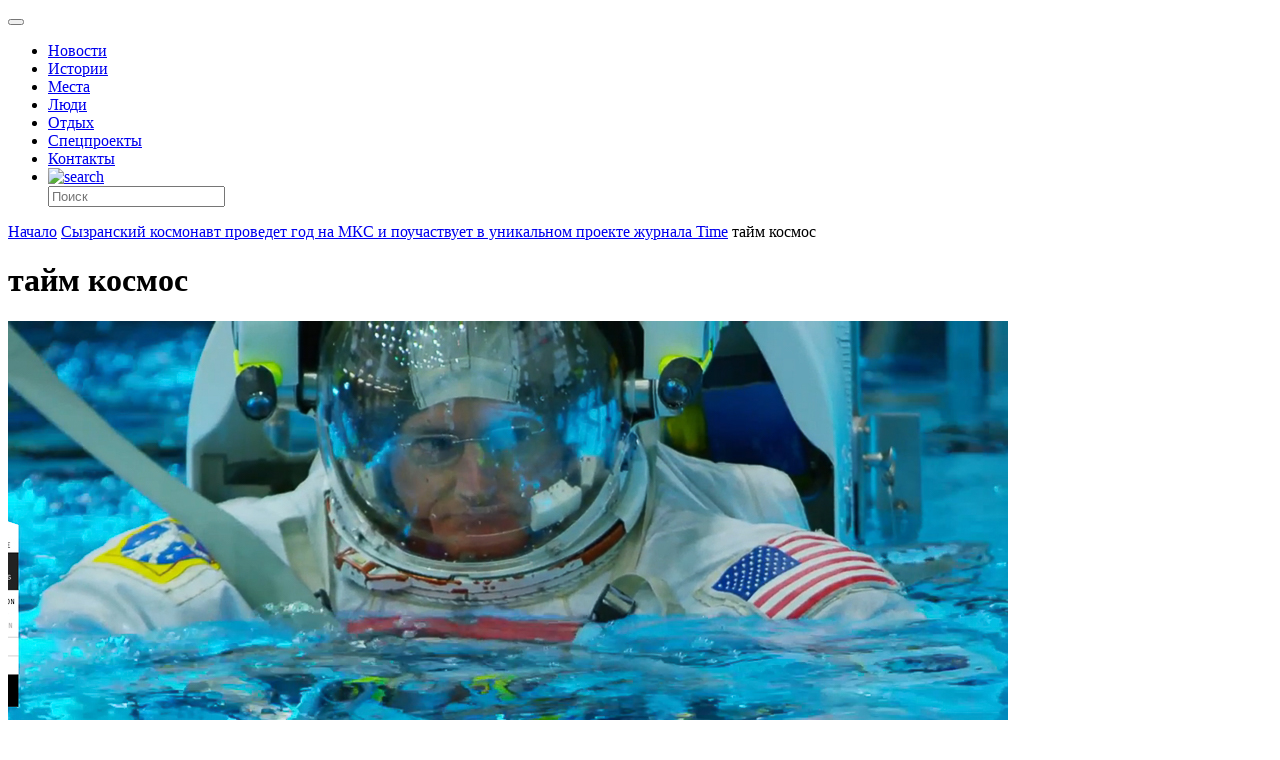

--- FILE ---
content_type: text/html; charset=UTF-8
request_url: https://drugoigorod.ru/astronaut-26-03/%D1%82%D0%B0%D0%B9%D0%BC-%D0%BA%D0%BE%D1%81%D0%BC%D0%BE%D1%81/
body_size: 69431
content:
<!doctype html >
<!--[if lt IE 7]> <html class="no-js ie6 oldie" lang="en"> <![endif]-->
<!--[if IE 7]>    <html class="no-js ie7 oldie" lang="en"> <![endif]-->
<!--[if IE 8]>    <html class="no-js ie8 oldie" lang="en"> <![endif]-->
<!--[if IE 9]>    <html class="no-js ie9 oldie" lang="en"> <![endif]-->
<!--[if gt IE 8]><!--> <html class="no-js"  prefix="og: http://ogp.me/ns#"> <!--<![endif]-->
<head>

<!--script data-ad-client="ca-pub-8005390750911205" async src="https://pagead2.googlesyndication.com/pagead/js/adsbygoogle.js"></script-->

<!-- Global site tag (gtag.js) - Google Analytics -->
<!--script async src="https://www.googletagmanager.com/gtag/js?id=UA-149369094-1"></script-->
<!--script>
  window.dataLayer = window.dataLayer || [];
  function gtag(){dataLayer.push(arguments);}
  gtag('js', new Date());

  gtag('config', 'UA-149369094-1');
</script-->

<!-- Google Tag Manager -->
<!--script>(function(w,d,s,l,i){w[l]=w[l]||[];w[l].push({'gtm.start':
new Date().getTime(),event:'gtm.js'});var f=d.getElementsByTagName(s)[0],
j=d.createElement(s),dl=l!='dataLayer'?'&l='+l:'';j.async=true;j.src=
'https://www.googletagmanager.com/gtm.js?id='+i+dl;f.parentNode.insertBefore(j,f);
})(window,document,'script','dataLayer','GTM-PC6XZ7T');</script-->
<!-- End Google Tag Manager -->

    <title>тайм космос | Другой город - интернет-журнал о Самаре и Самарской области</title>
    <meta charset="UTF-8" />
    <meta http-equiv="Content-Type" content="text/html; charset=UTF-8">
    <meta name="viewport" content="width=device-width, initial-scale=1.0">
	<meta name="yandex-tableau-widget" content="logo=logo_rus.png,color=#FFFFFF" />
	<meta name="yandex-verification" content="73d2cdfc5beaf529" />
    <meta name="author" content="Редакция">
    <link rel="pingback" href="https://drugoigorod.ru/xmlrpc.php" />


    <style custom-placeholder>
        body {
            -webkit-animation: -dg-start 1s steps(1,end) 0s 1 normal both;
            -moz-animation:-dg-start 1s steps(1,end) 0s 1 normal both;
            -ms-animation:-dg-start 1s steps(1,end) 0s 1 normal both;
            animation:-dg-start 1s steps(1,end) 0s 1 normal both;
            }

        @-webkit-keyframes -dg-start{
            from{visibility:hidden}
            to{visibility:visible}
        }
        @-moz-keyframes -dg-start{
            from{visibility:hidden}
            to{visibility:visible}
        }
        @-ms-keyframes -dg-start{
            from{visibility:hidden}
            to{visibility:visible}
        }
        @-o-keyframes -dg-start{
            from{visibility:hidden}
            to{visibility:visible}
        }
        @keyframes -dg-start {
            from{visibility:hidden}
            to{visibility:visible}
        }
    </style>

    <link rel="icon" type="image/png" href="https://drugoigorod.ru/wp-content/uploads/2018/06/favicon1.ico"><meta name='robots' content='max-image-preview:large' />
<link rel='dns-prefetch' href='//ajax.googleapis.com' />
<link rel='dns-prefetch' href='//maps.google.com' />
<link rel='dns-prefetch' href='//s.w.org' />
<link rel="alternate" type="application/rss+xml" title="Другой город - интернет-журнал о Самаре и Самарской области &raquo; Лента" href="https://drugoigorod.ru/feed/" />
<link rel="alternate" type="application/rss+xml" title="Другой город - интернет-журнал о Самаре и Самарской области &raquo; Лента комментариев" href="https://drugoigorod.ru/comments/feed/" />
<link rel="alternate" type="application/rss+xml" title="Другой город - интернет-журнал о Самаре и Самарской области &raquo; Лента комментариев к &laquo;тайм космос&raquo;" href="https://drugoigorod.ru/astronaut-26-03/%d1%82%d0%b0%d0%b9%d0%bc-%d0%ba%d0%be%d1%81%d0%bc%d0%be%d1%81/feed/" />
<script type="text/javascript">
window._wpemojiSettings = {"baseUrl":"https:\/\/s.w.org\/images\/core\/emoji\/13.1.0\/72x72\/","ext":".png","svgUrl":"https:\/\/s.w.org\/images\/core\/emoji\/13.1.0\/svg\/","svgExt":".svg","source":{"concatemoji":"https:\/\/drugoigorod.ru\/wp-includes\/js\/wp-emoji-release.min.js?ver=5.9.3"}};
/*! This file is auto-generated */
!function(e,a,t){var n,r,o,i=a.createElement("canvas"),p=i.getContext&&i.getContext("2d");function s(e,t){var a=String.fromCharCode;p.clearRect(0,0,i.width,i.height),p.fillText(a.apply(this,e),0,0);e=i.toDataURL();return p.clearRect(0,0,i.width,i.height),p.fillText(a.apply(this,t),0,0),e===i.toDataURL()}function c(e){var t=a.createElement("script");t.src=e,t.defer=t.type="text/javascript",a.getElementsByTagName("head")[0].appendChild(t)}for(o=Array("flag","emoji"),t.supports={everything:!0,everythingExceptFlag:!0},r=0;r<o.length;r++)t.supports[o[r]]=function(e){if(!p||!p.fillText)return!1;switch(p.textBaseline="top",p.font="600 32px Arial",e){case"flag":return s([127987,65039,8205,9895,65039],[127987,65039,8203,9895,65039])?!1:!s([55356,56826,55356,56819],[55356,56826,8203,55356,56819])&&!s([55356,57332,56128,56423,56128,56418,56128,56421,56128,56430,56128,56423,56128,56447],[55356,57332,8203,56128,56423,8203,56128,56418,8203,56128,56421,8203,56128,56430,8203,56128,56423,8203,56128,56447]);case"emoji":return!s([10084,65039,8205,55357,56613],[10084,65039,8203,55357,56613])}return!1}(o[r]),t.supports.everything=t.supports.everything&&t.supports[o[r]],"flag"!==o[r]&&(t.supports.everythingExceptFlag=t.supports.everythingExceptFlag&&t.supports[o[r]]);t.supports.everythingExceptFlag=t.supports.everythingExceptFlag&&!t.supports.flag,t.DOMReady=!1,t.readyCallback=function(){t.DOMReady=!0},t.supports.everything||(n=function(){t.readyCallback()},a.addEventListener?(a.addEventListener("DOMContentLoaded",n,!1),e.addEventListener("load",n,!1)):(e.attachEvent("onload",n),a.attachEvent("onreadystatechange",function(){"complete"===a.readyState&&t.readyCallback()})),(n=t.source||{}).concatemoji?c(n.concatemoji):n.wpemoji&&n.twemoji&&(c(n.twemoji),c(n.wpemoji)))}(window,document,window._wpemojiSettings);
</script>
<style type="text/css">
img.wp-smiley,
img.emoji {
	display: inline !important;
	border: none !important;
	box-shadow: none !important;
	height: 1em !important;
	width: 1em !important;
	margin: 0 0.07em !important;
	vertical-align: -0.1em !important;
	background: none !important;
	padding: 0 !important;
}
</style>
	<link rel='stylesheet' id='mtq_CoreStyleSheets-css'  href='https://drugoigorod.ru/wp-content/plugins/mtouch-quiz/mtq_core_style.css?ver=3.1.2' type='text/css' media='all' />
<link rel='stylesheet' id='mtq_ThemeStyleSheets-css'  href='https://drugoigorod.ru/wp-content/plugins/mtouch-quiz/mtq_theme_style.css?ver=3.1.2' type='text/css' media='all' />
<link rel='stylesheet' id='nggv-stars-css-css'  href='https://drugoigorod.ru/wp-content/plugins/nextgen-gallery-voting/css/star_rating.css?ver=5.9.3' type='text/css' media='all' />
<link rel='stylesheet' id='bootstrap_tab-css'  href='https://drugoigorod.ru/wp-content/plugins/easy-responsive-tabs/assets/css/bootstrap_tab.min.css?ver=5.9.3' type='text/css' media='all' />
<link rel='stylesheet' id='bootstrap_dropdown-css'  href='https://drugoigorod.ru/wp-content/plugins/easy-responsive-tabs/assets/css/bootstrap_dropdown.min.css?ver=5.9.3' type='text/css' media='all' />
<link rel='stylesheet' id='ert_tab_icon_css-css'  href='https://drugoigorod.ru/wp-content/plugins/easy-responsive-tabs/assets/css/res_tab_icon.css?ver=5.9.3' type='text/css' media='all' />
<link rel='stylesheet' id='wp-block-library-css'  href='https://drugoigorod.ru/wp-includes/css/dist/block-library/style.min.css?ver=5.9.3' type='text/css' media='all' />
<style id='global-styles-inline-css' type='text/css'>
body{--wp--preset--color--black: #000000;--wp--preset--color--cyan-bluish-gray: #abb8c3;--wp--preset--color--white: #ffffff;--wp--preset--color--pale-pink: #f78da7;--wp--preset--color--vivid-red: #cf2e2e;--wp--preset--color--luminous-vivid-orange: #ff6900;--wp--preset--color--luminous-vivid-amber: #fcb900;--wp--preset--color--light-green-cyan: #7bdcb5;--wp--preset--color--vivid-green-cyan: #00d084;--wp--preset--color--pale-cyan-blue: #8ed1fc;--wp--preset--color--vivid-cyan-blue: #0693e3;--wp--preset--color--vivid-purple: #9b51e0;--wp--preset--gradient--vivid-cyan-blue-to-vivid-purple: linear-gradient(135deg,rgba(6,147,227,1) 0%,rgb(155,81,224) 100%);--wp--preset--gradient--light-green-cyan-to-vivid-green-cyan: linear-gradient(135deg,rgb(122,220,180) 0%,rgb(0,208,130) 100%);--wp--preset--gradient--luminous-vivid-amber-to-luminous-vivid-orange: linear-gradient(135deg,rgba(252,185,0,1) 0%,rgba(255,105,0,1) 100%);--wp--preset--gradient--luminous-vivid-orange-to-vivid-red: linear-gradient(135deg,rgba(255,105,0,1) 0%,rgb(207,46,46) 100%);--wp--preset--gradient--very-light-gray-to-cyan-bluish-gray: linear-gradient(135deg,rgb(238,238,238) 0%,rgb(169,184,195) 100%);--wp--preset--gradient--cool-to-warm-spectrum: linear-gradient(135deg,rgb(74,234,220) 0%,rgb(151,120,209) 20%,rgb(207,42,186) 40%,rgb(238,44,130) 60%,rgb(251,105,98) 80%,rgb(254,248,76) 100%);--wp--preset--gradient--blush-light-purple: linear-gradient(135deg,rgb(255,206,236) 0%,rgb(152,150,240) 100%);--wp--preset--gradient--blush-bordeaux: linear-gradient(135deg,rgb(254,205,165) 0%,rgb(254,45,45) 50%,rgb(107,0,62) 100%);--wp--preset--gradient--luminous-dusk: linear-gradient(135deg,rgb(255,203,112) 0%,rgb(199,81,192) 50%,rgb(65,88,208) 100%);--wp--preset--gradient--pale-ocean: linear-gradient(135deg,rgb(255,245,203) 0%,rgb(182,227,212) 50%,rgb(51,167,181) 100%);--wp--preset--gradient--electric-grass: linear-gradient(135deg,rgb(202,248,128) 0%,rgb(113,206,126) 100%);--wp--preset--gradient--midnight: linear-gradient(135deg,rgb(2,3,129) 0%,rgb(40,116,252) 100%);--wp--preset--duotone--dark-grayscale: url('#wp-duotone-dark-grayscale');--wp--preset--duotone--grayscale: url('#wp-duotone-grayscale');--wp--preset--duotone--purple-yellow: url('#wp-duotone-purple-yellow');--wp--preset--duotone--blue-red: url('#wp-duotone-blue-red');--wp--preset--duotone--midnight: url('#wp-duotone-midnight');--wp--preset--duotone--magenta-yellow: url('#wp-duotone-magenta-yellow');--wp--preset--duotone--purple-green: url('#wp-duotone-purple-green');--wp--preset--duotone--blue-orange: url('#wp-duotone-blue-orange');--wp--preset--font-size--small: 13px;--wp--preset--font-size--medium: 20px;--wp--preset--font-size--large: 36px;--wp--preset--font-size--x-large: 42px;}.has-black-color{color: var(--wp--preset--color--black) !important;}.has-cyan-bluish-gray-color{color: var(--wp--preset--color--cyan-bluish-gray) !important;}.has-white-color{color: var(--wp--preset--color--white) !important;}.has-pale-pink-color{color: var(--wp--preset--color--pale-pink) !important;}.has-vivid-red-color{color: var(--wp--preset--color--vivid-red) !important;}.has-luminous-vivid-orange-color{color: var(--wp--preset--color--luminous-vivid-orange) !important;}.has-luminous-vivid-amber-color{color: var(--wp--preset--color--luminous-vivid-amber) !important;}.has-light-green-cyan-color{color: var(--wp--preset--color--light-green-cyan) !important;}.has-vivid-green-cyan-color{color: var(--wp--preset--color--vivid-green-cyan) !important;}.has-pale-cyan-blue-color{color: var(--wp--preset--color--pale-cyan-blue) !important;}.has-vivid-cyan-blue-color{color: var(--wp--preset--color--vivid-cyan-blue) !important;}.has-vivid-purple-color{color: var(--wp--preset--color--vivid-purple) !important;}.has-black-background-color{background-color: var(--wp--preset--color--black) !important;}.has-cyan-bluish-gray-background-color{background-color: var(--wp--preset--color--cyan-bluish-gray) !important;}.has-white-background-color{background-color: var(--wp--preset--color--white) !important;}.has-pale-pink-background-color{background-color: var(--wp--preset--color--pale-pink) !important;}.has-vivid-red-background-color{background-color: var(--wp--preset--color--vivid-red) !important;}.has-luminous-vivid-orange-background-color{background-color: var(--wp--preset--color--luminous-vivid-orange) !important;}.has-luminous-vivid-amber-background-color{background-color: var(--wp--preset--color--luminous-vivid-amber) !important;}.has-light-green-cyan-background-color{background-color: var(--wp--preset--color--light-green-cyan) !important;}.has-vivid-green-cyan-background-color{background-color: var(--wp--preset--color--vivid-green-cyan) !important;}.has-pale-cyan-blue-background-color{background-color: var(--wp--preset--color--pale-cyan-blue) !important;}.has-vivid-cyan-blue-background-color{background-color: var(--wp--preset--color--vivid-cyan-blue) !important;}.has-vivid-purple-background-color{background-color: var(--wp--preset--color--vivid-purple) !important;}.has-black-border-color{border-color: var(--wp--preset--color--black) !important;}.has-cyan-bluish-gray-border-color{border-color: var(--wp--preset--color--cyan-bluish-gray) !important;}.has-white-border-color{border-color: var(--wp--preset--color--white) !important;}.has-pale-pink-border-color{border-color: var(--wp--preset--color--pale-pink) !important;}.has-vivid-red-border-color{border-color: var(--wp--preset--color--vivid-red) !important;}.has-luminous-vivid-orange-border-color{border-color: var(--wp--preset--color--luminous-vivid-orange) !important;}.has-luminous-vivid-amber-border-color{border-color: var(--wp--preset--color--luminous-vivid-amber) !important;}.has-light-green-cyan-border-color{border-color: var(--wp--preset--color--light-green-cyan) !important;}.has-vivid-green-cyan-border-color{border-color: var(--wp--preset--color--vivid-green-cyan) !important;}.has-pale-cyan-blue-border-color{border-color: var(--wp--preset--color--pale-cyan-blue) !important;}.has-vivid-cyan-blue-border-color{border-color: var(--wp--preset--color--vivid-cyan-blue) !important;}.has-vivid-purple-border-color{border-color: var(--wp--preset--color--vivid-purple) !important;}.has-vivid-cyan-blue-to-vivid-purple-gradient-background{background: var(--wp--preset--gradient--vivid-cyan-blue-to-vivid-purple) !important;}.has-light-green-cyan-to-vivid-green-cyan-gradient-background{background: var(--wp--preset--gradient--light-green-cyan-to-vivid-green-cyan) !important;}.has-luminous-vivid-amber-to-luminous-vivid-orange-gradient-background{background: var(--wp--preset--gradient--luminous-vivid-amber-to-luminous-vivid-orange) !important;}.has-luminous-vivid-orange-to-vivid-red-gradient-background{background: var(--wp--preset--gradient--luminous-vivid-orange-to-vivid-red) !important;}.has-very-light-gray-to-cyan-bluish-gray-gradient-background{background: var(--wp--preset--gradient--very-light-gray-to-cyan-bluish-gray) !important;}.has-cool-to-warm-spectrum-gradient-background{background: var(--wp--preset--gradient--cool-to-warm-spectrum) !important;}.has-blush-light-purple-gradient-background{background: var(--wp--preset--gradient--blush-light-purple) !important;}.has-blush-bordeaux-gradient-background{background: var(--wp--preset--gradient--blush-bordeaux) !important;}.has-luminous-dusk-gradient-background{background: var(--wp--preset--gradient--luminous-dusk) !important;}.has-pale-ocean-gradient-background{background: var(--wp--preset--gradient--pale-ocean) !important;}.has-electric-grass-gradient-background{background: var(--wp--preset--gradient--electric-grass) !important;}.has-midnight-gradient-background{background: var(--wp--preset--gradient--midnight) !important;}.has-small-font-size{font-size: var(--wp--preset--font-size--small) !important;}.has-medium-font-size{font-size: var(--wp--preset--font-size--medium) !important;}.has-large-font-size{font-size: var(--wp--preset--font-size--large) !important;}.has-x-large-font-size{font-size: var(--wp--preset--font-size--x-large) !important;}
</style>
<link rel='stylesheet' id='bsk-posts-gmap-css'  href='https://drugoigorod.ru/wp-content/plugins/bsk-posts-google-map/css/bsk-posts-gmap.css?ver=5.9.3' type='text/css' media='all' />
<link rel='stylesheet' id='cookie-notice-front-css'  href='https://drugoigorod.ru/wp-content/plugins/cookie-notice/css/front.min.css?ver=2.5.6' type='text/css' media='all' />
<link rel='stylesheet' id='dashicons-css'  href='https://drugoigorod.ru/wp-includes/css/dashicons.min.css?ver=5.9.3' type='text/css' media='all' />
<link rel='stylesheet' id='kodex-posts-likes-css'  href='https://drugoigorod.ru/wp-content/plugins/kodex-posts-likes/public/css/kodex-posts-likes-public.css?ver=2.4.3' type='text/css' media='all' />
<link rel='stylesheet' id='td-theme-new-css'  href='https://drugoigorod.ru/wp-content/themes/Newspaper/css/main.css?ver=5.1.3' type='text/css' media='all' />
<link rel='stylesheet' id='wordpress-popular-posts-css'  href='https://drugoigorod.ru/wp-content/plugins/wordpress-popular-posts/style/wpp.css?ver=3.2.1' type='text/css' media='all' />
<script type='text/javascript' src='https://ajax.googleapis.com/ajax/libs/jquery/1.11.1/jquery.min.js?ver=1.11.1' id='jquery-js'></script>
<script type='text/javascript' src='https://drugoigorod.ru/wp-content/plugins/mtouch-quiz/script.js?ver=3.1.2' id='mtq_script-js'></script>
<script type='text/javascript' src='https://drugoigorod.ru/wp-content/plugins/nextgen-gallery-voting/js/ajaxify-stars.js?ver=5.9.3' id='nggv-stars-js'></script>
<script type='text/javascript' src='https://drugoigorod.ru/wp-content/plugins/nextgen-gallery-voting/js/ajaxify-likes.js?ver=5.9.3' id='nggv-like-js'></script>
<script type='text/javascript' src='https://drugoigorod.ru/wp-content/plugins/wp_pro_ad_system/templates/js/load_ads.js?ver=5.9.3' id='pro_ads_load_ads-js'></script>
<script type='text/javascript' src='https://drugoigorod.ru/wp-content/plugins/bsk-posts-google-map/js/bsk-posts-gmap.js?ver=5.9.3' id='bsk-posts-gmap-js'></script>
<script type='text/javascript' src='https://maps.google.com/maps/api/js?sensor=true&#038;ver=5.9.3' id='bsk-posts-gmap-google-api-js'></script>
<script type='text/javascript' src='https://drugoigorod.ru/wp-content/plugins/bsk-posts-google-map/js/gmaps.js?ver=5.9.3' id='bsk-posts-gmap-gmaps-js'></script>
<script type='text/javascript' id='cookie-notice-front-js-before'>
var cnArgs = {"ajaxUrl":"https:\/\/drugoigorod.ru\/wp-admin\/admin-ajax.php","nonce":"85cc205ccc","hideEffect":"fade","position":"bottom","onScroll":false,"onScrollOffset":100,"onClick":false,"cookieName":"cookie_notice_accepted","cookieTime":2592000,"cookieTimeRejected":2592000,"globalCookie":false,"redirection":false,"cache":false,"revokeCookies":false,"revokeCookiesOpt":"automatic"};
</script>
<script type='text/javascript' src='https://drugoigorod.ru/wp-content/plugins/cookie-notice/js/front.min.js?ver=2.5.6' id='cookie-notice-front-js'></script>
<script type='text/javascript' id='kodex-posts-likes-js-extra'>
/* <![CDATA[ */
var kodex_posts_likes = {"ajaxurl":"https:\/\/drugoigorod.ru\/wp-admin\/admin-ajax.php"};
/* ]]> */
</script>
<script type='text/javascript' src='https://drugoigorod.ru/wp-content/plugins/kodex-posts-likes/public/js/kodex-posts-likes-public.js?ver=2.4.3' id='kodex-posts-likes-js'></script>
<script type='text/javascript' src='https://drugoigorod.ru/wp-content/themes/Newspaper/loadmore.js?ver=5.1.3' id='true_loadmore-js'></script>
<link rel="https://api.w.org/" href="https://drugoigorod.ru/wp-json/" /><link rel="alternate" type="application/json" href="https://drugoigorod.ru/wp-json/wp/v2/media/37032" /><link rel="EditURI" type="application/rsd+xml" title="RSD" href="https://drugoigorod.ru/xmlrpc.php?rsd" />
<link rel="wlwmanifest" type="application/wlwmanifest+xml" href="https://drugoigorod.ru/wp-includes/wlwmanifest.xml" /> 
<meta name="generator" content="WordPress 5.9.3" />
<link rel='shortlink' href='https://drugoigorod.ru/?p=37032' />
<link rel="alternate" type="application/json+oembed" href="https://drugoigorod.ru/wp-json/oembed/1.0/embed?url=https%3A%2F%2Fdrugoigorod.ru%2Fastronaut-26-03%2F%25d1%2582%25d0%25b0%25d0%25b9%25d0%25bc-%25d0%25ba%25d0%25be%25d1%2581%25d0%25bc%25d0%25be%25d1%2581%2F" />
<link rel="alternate" type="text/xml+oembed" href="https://drugoigorod.ru/wp-json/oembed/1.0/embed?url=https%3A%2F%2Fdrugoigorod.ru%2Fastronaut-26-03%2F%25d1%2582%25d0%25b0%25d0%25b9%25d0%25bc-%25d0%25ba%25d0%25be%25d1%2581%25d0%25bc%25d0%25be%25d1%2581%2F&#038;format=xml" />
<!-- <meta name="NextGEN" version="2.0.79" /> -->
<style type="text/css">.pvc_clear{clear:both} .pvc_stats{background:url("https://drugoigorod.ru/wp-content/plugins/page-views-count/chart-bar.png") no-repeat scroll 0 5px transparent !important;padding: 5px 5px 5px 25px !important;float:left;}</style>
<!-- Open Graph Meta Data by WP-Open-Graph plugin-->
<meta property="og:site_name" content="Другой город - интернет-журнал о Самаре и Самарской области" />
<meta property="og:locale" content="ru_ru" />
<meta property="og:type" content="article" />
<meta property="og:image:width" content="1000" />
<meta property="og:image:height" content="563" />
<meta property="og:image" content="https://drugoigorod.ru/wp-content/uploads/2015/03/тайм-космос.jpg" />
<meta property="og:title" content="тайм космос" />
<meta property="og:url" content="https://drugoigorod.ru/astronaut-26-03/%d1%82%d0%b0%d0%b9%d0%bc-%d0%ba%d0%be%d1%81%d0%bc%d0%be%d1%81/" />
<meta property="og:description" content="(с) Time" />
<!-- /Open Graph Meta Data -->
<!--[if lt IE 9]><script src="https://html5shim.googlecode.com/svn/trunk/html5.js"></script><![endif]-->
    <style type="text/css">.recentcomments a{display:inline !important;padding:0 !important;margin:0 !important;}</style>				<!-- WordPress Popular Posts v3.2.1 -->
				<script type="text/javascript">//<![CDATA[

					var sampling_active = 0;
					var sampling_rate   = 100;
					var do_request = false;

					if ( !sampling_active ) {
						do_request = true;
					} else {
						var num = Math.floor(Math.random() * sampling_rate) + 1;
						do_request = ( 1 === num );
					}

					if ( do_request ) {

						// Create XMLHttpRequest object and set variables
						var xhr = ( window.XMLHttpRequest )
						  ? new XMLHttpRequest()
						  : new ActiveXObject( "Microsoft.XMLHTTP" ),
						url = 'https://drugoigorod.ru/wp-admin/admin-ajax.php',
						params = 'action=update_views_ajax&token=ea2f549aac&id=37032';
						// Set request method and target URL
						xhr.open( "POST", url, true );
						// Set request header
						xhr.setRequestHeader( "Content-type", "application/x-www-form-urlencoded" );
						// Hook into onreadystatechange
						xhr.onreadystatechange = function() {
							if ( 4 === xhr.readyState && 200 === xhr.status ) {
								if ( window.console && window.console.log ) {
									window.console.log( xhr.responseText );
								}
							}
						};
						// Send request
						xhr.send( params );

					}

				//]]></script>
				<!-- End WordPress Popular Posts v3.2.1 -->
				
<!-- JS generated by theme -->

<script>
    

var td_blocks = []; //here we store all the items for the current page

//td_block class - each ajax block uses a object of this class for requests
function td_block() {
    this.id = '';
    this.block_type = 1; //block type id (1-234 etc)
    this.atts = '';
    this.td_cur_cat = '';
    this.td_column_number = '';
    this.td_current_page = 1; //
    this.post_count = 0; //from wp
    this.found_posts = 0; //from wp
    this.max_num_pages = 0; //from wp
    this.is_ajax_running = false;
    this.header_color = '';
    this.ajax_pagination_infinite_stop = ''; //show load more at page x
}

    
var td_ad_background_click_link="";
var td_ad_background_click_target="";
var td_ajax_url="https://drugoigorod.ru/wp-admin/admin-ajax.php";
var td_get_template_directory_uri="https://drugoigorod.ru/wp-content/themes/Newspaper";
var tds_snap_menu="";
var tds_header_style="8";
var tds_mobile_swipe="";
var td_search_url="https://drugoigorod.ru/search/";
var td_please_wait="Please wait...";
var td_email_user_pass_incorrect="User or password incorrect!";
var td_email_user_incorrect="Email or username incorrect!";
var td_email_incorrect="Email incorrect!";
var tds_more_articles_on_post_enable="";
var tds_more_articles_on_post_time_to_wait="";
var tds_more_articles_on_post_pages_distance_from_top="0";
var tds_theme_color_site_wide="#4db2ec";
</script>

<script charset="UTF-8" src="//cdn.sendpulse.com/28edd3380a1c17cf65b137fe96516659/js/push/8f8e7369b243453c3ed7d164efa51a20_0.js" async></script>
<link rel='stylesheet' id='before-after.min.css-css'  href='https://drugoigorod.ru/wp-content/plugins/4before-after-image-slider/css/before-after.min.css?ver=5.9.3' type='text/css' media='all' />
</head>

<body class="attachment attachment-template-default single single-attachment postid-37032 attachmentid-37032 attachment-jpeg cookies-not-set td-full-layout - elementor-default elementor-kit-237523">

<!-- Google Tag Manager (noscript) -->
<noscript><iframe src="https://www.googletagmanager.com/ns.html?id=GTM-PC6XZ7T"
height="0" width="0" style="display:none;visibility:hidden"></iframe></noscript>
<!-- End Google Tag Manager (noscript) -->

<div id="outer-wrap">
        <div id="inner-wrap" class="td-transition-content-and-menu">
<div class="td-header-menu-wrap">
    <div class="container">
        <div class="row">
            <div class="span9">
                                            </div>

            <div class="span3">
                            </div>

        </div>
    </div>
</div>


<!--?php if( is_front_page() ){
	 echo "<div style='width:100%;height:auto;padding:0;text-align:center;' class='bann1200'><img src='/banners/2024_02_12_bann_vybory_president/2024_02_12-bann-vybory-pres.png' border='0' /></div>";
}
else {
	 echo "";
}
?-->

<!--php if( is_front_page() ){
	 echo "<div style='width:100%;height:auto;padding:0;text-align:center;' class='bann1200'><a href='https://samgen.drugoigorod.ru'><img src='/banners/2023_08_01_bann_samgen/1200x200_samgen2023.jpg' border='0' /></a></div>";
}
else {
	 echo "";
}
-->

<!--
MySELDONdiv style='width:100%;height:auto;padding:0;text-align:center;' class='bann1200'><a href='https://basis.myseldon.com/ru?promoCode=DRUGOYG12&PartnerId=15873' target='_blank'><img src='/banners/2018_04_18_myseldon/1200x120myseldon2018.jpg' border='0' /></a></div-->


<!--CIRCUS2  /2019_01_22_circus2019/1200x127_2019_01_circus.jpg -->

<!--CIRCUS
div style='width:100%;height:auto;padding:0;text-align:center;' class='bann1200'><a href='http://drugoigorod.ru/circus-ice/' target='_blank'><img src='/banners/2018_12_13_circus2018/1200x120_circus2018.jpg' border='0' /></a></div-->

<!--ZOBRtv
div style='width:100%;height:auto;padding:0;text-align:center;' class='bann1200'><a href='http://drugoigorod.ru/zobr-trans/' target='_blank'><img src='/banners/2018_10_11_zobr_trans/1200x150_zobr_trans_2018.jpg' border='0' /></a></div-->


<!-- MYSELDON
https://account.myseldon.com/ru/Account/Register?promoCode=DRUGOYG12&PartnerId=15873

/2018_04_18_myseldon/1200x120myseldon2018.jpg
-->


<!-- AMBAR NEW div style='width:100%;height:auto;padding:0;text-align:center;' class='bann1200'><a href='http://ambarcinema.ru/' target='_blank'><img src='/banners/2018_01_25_ambar_love/1200x120_ambar_love.jpg' border='0' /></a></div-->

<!-- BUSSINES div style='width:100%;height:auto;padding:0;text-align:center;' class='bann1200'><a href='http://bit.ly/2AsNz7O' target='_blank'><img src='/banners/2017_12_08_buiss/1200х130_buss.jpg' border='0' /></a></div-->

<!-- AMBAR div style='width:100%;height:auto;padding:0;text-align:center;' class='bann1200'><a href='http://ambarcinema.ru/' target='_blank'><img src='/banners/2017_11_01_afisha_ambarcinema/1200x130_ambarcinema.jpg' border='0' /></a></div-->

<!--Соловьёв div style='width:100%;height:auto;padding:0;text-align:center;' class='bann1200'><a href='http://bit.ly/2whGg24' target='_blank'><img src='/banners/2017_08_30_businesslife/1200х123businesslife.jpg' border='0' /></a></div-->

<!--div style="width:100%;height:auto;padding:0;text-align:center;" class="bann1200"><a href="https://vk.com/topic-115518271_35390911" target="_blank"><img src="/banners/2017_06_02_nashe/1200x123_nashestvie_dg.jpg" border="0" /></a></div-->

<!--div class="bann1200"><a href="https://vk.com/topic-115518271_35526332" target="_blank"><img src="/banners/2017_07_17_nashe_bochka/dg_okhota.jpg" width="100%" border="0" /></a></div-->

<header class="header">
    <div class="container">
        <div class="header-left">
            <a href="/">
                <div class="dglogo"></div>
            </a>
        </div>
        <div class="header-right">
            <button class="menu-toogle"></button>
        </div>
        <!--div class="header-shop">
            <a class="header-shop-link" href="http://shop.drugoigorod.ru/">
                <img class="header-shop-img" src="/wp-content/themes/Newspaper/img/blocks/header/shop-icon.svg" alt="drugoigorod shop">
                <span class="header-shop-sign">Лавка</span>
            </a>
        </div-->
		<!--div class="header-shop">
            <a class="header-shop-link" href="http://drugoigorod.ru/category/mundial2018/">
                
				<span class="header-shop-sign">карта чм-2018</span>
            </a>
        </div-->
		
	
        <nav class="menu">
            <ul class="menu-list">
			    <li class="menu-item"><a href="/category/allnews/" class="menu-link">Новости</a></li>
                <li class="menu-item"><a href="/category/histories/" class="menu-link">Истории</a></li>
				<li class="menu-item"><a href="/category/mesta/" class="menu-link">Места</a></li>
				<li class="menu-item"><a href="/category/people/" class="menu-link">Люди</a></li>
				<!--li class="menu-item"><a href="/category/specoperation2022/" class="menu-link" style="color:#fe1635!important;">СПЕЦОПЕРАЦИЯ</a></li>
				<li class="menu-item"><a href="/buildchange/" class="menu-link">Было/Стало</a></li-->
				<!--li class="menu-item"><a href="/category/healthlife/" class="menu-link" style="color:#fe1635!important;">&#10084; Здоровая жизнь</a></li-->
				<!--li class="menu-item"><a href="/category/smr-kbsh-smr/" class="menu-link" style="color:#fe1635!important;">СМР-КБШ-СМР</a></li-->
                <li class="menu-item"><a href="/category/tangibles/" class="menu-link">Отдых</a></li>
                <li class="menu-item"><a href="/category/specprojects/" class="menu-link">Спецпроекты</a></li>
                <li class="menu-item"><a href="/contacts/" class="menu-link">Контакты</a></li>
                <li class="menu-item"><a href="/?s" class="menu-link menu-link--search"><img class="menu-search-img" src="/wp-content/themes/Newspaper/img/blocks/header/search.png" alt="search"></a>
                    <form class="menu-form" action="/" method="get">
                        <input class="menu-search" type="text" name="s" placeholder="Поиск">
                    </form>
                </li>
            </ul>
        </nav>
    </div>
</header>


<!--  стрим избиркома 2021_09_17 -->
<!--?php if( is_front_page() ){
	 echo "<iframe width='100%' height='675' src='https://www.youtube.com/embed/n8WurM-ZWdc' frameborder='0' allow='accelerometer; autoplay; encrypted-media; gyroscope; picture-in-picture' allowfullscreen></iframe>";
}
else {
	 echo "";
}
?-->



<!-- стрим пресс-конференции 2021_07_29 -->
<!--?php if( is_front_page() ){
	 echo "<iframe width='100%' height='675' src='https://www.youtube.com/embed/Apkl-xunOHw' frameborder='0' allow='accelerometer; autoplay; encrypted-media; gyroscope; picture-in-picture' allowfullscreen></iframe>";
}
else {
	 echo "";
}
?-->

<!-- стрим пресс-конференции 2021_07_01
?php if( is_front_page() ){
	 echo "<iframe width='100%' height='675' src='https://www.youtube.com/embed/NRujuPOywSM' frameborder='0' allow='accelerometer; autoplay; encrypted-media; gyroscope; picture-in-picture' allowfullscreen></iframe>";
}
else {
	 echo "";
}
?-->
<!--?php if( is_front_page() ){
	 echo "<iframe width='100%' height='675' src='https://www.youtube.com/embed/yOUQqnSRvdk' frameborder='0' allow='accelerometer; autoplay; encrypted-media; gyroscope; picture-in-picture' allowfullscreen></iframe>";
}
else {
	 echo "";
}
?-->


<!--iframe width='100%' height='675' src='https://www.youtube.com/embed/NWG0hyZ7QS0' frameborder='0' allow='accelerometer; autoplay; encrypted-media; gyroscope; picture-in-picture' allowfullscreen></iframe-->

<!--iframe width='100%' height='615' src='https://www.youtube.com/embed/Wse2TuRw8SM' frameborder='0' allow='accelerometer; autoplay; encrypted-media; gyroscope; picture-in-picture' allowfullscreen></iframe-->
<!--iframe src='//vk.com/video_ext.php?oid=-103983145&id=456239268&hash=9ba52ab9dc473175' width='100%' height='615' frameborder='0' allowfullscreen></iframe-->

<!--div class="transhalfleft">
<iframe class="ifrtranshalfright" width='100%' src="https://www.youtube.com/embed/RiyHSBDfPBg?width=100%25&height=100%25" frameborder="0" allow="autoplay; encrypted-media" allowfullscreen></iframe>
</div>
<div class="transhalfright">
<iframe class="ifrtranshalfright" frameborder='0' width='100%' scrolling='no' src='//ZOBRtv.webcaster.pro/iframe/feed/start/free_96bac735f4faaae0d191385e95c98cd7_hd/207_4235907241/461cba38a1366cebae70c621dfacf5f9/4692137197?sr=443&type_id=&autostart=1&width=100%25&height=100%25&lang=ru' allowfullscreen allow='encrypted-media'></iframe>
</div>
<div style="width:100%;clear:both;"></div-->
<!--iframe src="//ZOBRtv.webcaster.pro/iframe/feed/start/free_9c80410ac9e337b1e9e7f7821ec3abf3_hd/207_821915143/7bdcdbe052592ddfb2db31b9fd27de63/4676958803?sr=443&amp;type_id=&amp;autostart=1&amp;width=100%25&amp;height=600&amp;lang=ru" width="100%" height="700" frameborder="0" scrolling="no" allowfullscreen="allowfullscreen"></iframe-->
        
                    <div class="span8 column_container">
                <div class="entry-crumbs"><span itemscope itemtype="https://data-vocabulary.org/Breadcrumb"><a title="" class="entry-crumb" itemprop="url" href="https://drugoigorod.ru"><span itemprop="title">Начало</span></a></span> <span class="td-sp td-sp-breadcrumb-arrow td-bread-sep"></span> <span itemscope itemtype="https://data-vocabulary.org/Breadcrumb"><a title="Сызранский космонавт проведет год на МКС и поучаствует в уникальном проекте журнала Time" class="entry-crumb" itemprop="url" href="https://drugoigorod.ru/astronaut-26-03/"><span itemprop="title">Сызранский космонавт проведет год на МКС и поучаствует в уникальном проекте журнала Time</span></a></span> <span class="td-sp td-sp-breadcrumb-arrow td-bread-sep"></span> <span itemscope itemtype="https://data-vocabulary.org/Breadcrumb"><meta itemprop="title" content = "тайм космос">тайм космос</span></div>                    <h1 itemprop="name" class="entry-title td-page-title">
                            <span>тайм космос</span>
                    </h1>            <a href="https://drugoigorod.ru/wp-content/uploads/2015/03/тайм-космос.jpg" title="тайм космос" rel="attachment"><img class="td-attachment-page-image" src="https://drugoigorod.ru/wp-content/uploads/2015/03/тайм-космос.jpg" alt="" /></a>

            <div class="td-attachment-page-content">
                
<script type="text/javascript">(function(w,doc) {
if (!w.__utlWdgt ) {
    w.__utlWdgt = true;
    var d = doc, s = d.createElement('script'), g = 'getElementsByTagName';
    s.type = 'text/javascript'; s.charset='UTF-8'; s.async = true;
    s.src = ('https:' == w.location.protocol ? 'https' : 'http')  + '://w.uptolike.com/widgets/v1/uptolike.js';
    var h=d[g]('body')[0];
    h.appendChild(s);
}})(window,document);
</script>
<div style="    text-align: center;" data-url="https://drugoigorod.ru/astronaut-26-03/%d1%82%d0%b0%d0%b9%d0%bc-%d0%ba%d0%be%d1%81%d0%bc%d0%be%d1%81/" data-mobile-view="false" data-share-size="30" data-like-text-enable="false" data-background-alpha="0.0" data-pid="cmsdrugoigorodru" data-mode="share" data-background-color="#ededed" data-hover-effect="scale" data-share-shape="round-rectangle" data-share-counter-size="14" data-icon-color="#ffffff" data-mobile-sn-ids="vk.tm." data-text-color="#000000" data-buttons-color="#ffffff" data-counter-background-color="#ffffff" data-share-counter-type="separate" data-orientation="horizontal" data-following-enable="false" data-sn-ids="vk.tm." data-preview-mobile="false" data-selection-enable="true" data-exclude-show-more="true" data-share-style="12" data-counter-background-alpha="1.0" data-top-button="false" class="uptolike-buttons" ></div>
            </div>
                        </div>
            <div class="span4 column_container">
                <aside class="widget widget_search"><form role="search" method="get" class="td-search-form-widget" action="https://drugoigorod.ru/">
    <div>
        <input class="td-widget-search-input" type="text" value="" name="s" id="s" /><input class="wpb_button wpb_btn-inverse btn" type="submit" id="searchsubmit" value="ИСКАТЬ" />
    </div>
</form></aside>
		<aside class="widget widget_recent_entries">
		<div class="block-title"><span>Свежие записи</span></div>
		<ul>
											<li>
					<a href="https://drugoigorod.ru/road-will-be-widened-in-kuibyshevsky-district/">В Куйбышевском районе Самары расширят дорогу. Уже начали готовить документацию</a>
									</li>
											<li>
					<a href="https://drugoigorod.ru/rt-capital-attempting-declare-krylia-sovetov-bankrupt/">«РТ-Капитал» пытается признать «Крылья Советов» банкротом</a>
									</li>
											<li>
					<a href="https://drugoigorod.ru/average-price-used-car-in-samara-region-decreased/">Средняя стоимость подержанного автомобиля в Самарской области снизилась за год на 5,4%</a>
									</li>
											<li>
					<a href="https://drugoigorod.ru/apartments-in-completed-new-buildings-more-expensive-than-new-secondary-housing/">Аналитика: в Самаре квартиры в готовых новостройках на 40% дороже новой вторички</a>
									</li>
											<li>
					<a href="https://drugoigorod.ru/on-24-january-samara-church-host-organ-concert/">24 января 2026 года в самарском костёле пройдёт концерт органной музыки</a>
									</li>
					</ul>

		</aside><aside class="widget widget_recent_comments"><div class="block-title"><span>Свежие комментарии</span></div><ul id="recentcomments"><li class="recentcomments"><span class="comment-author-link"><a href='http://drugoigorod.ru/zotov-vmesto-andrianova/' rel='external nofollow ugc' class='url'>Департамент экономразвития Самары возглавил Владислав Зотов | «Другой город» самарский интернет-журнал</a></span> к записи <a href="https://drugoigorod.ru/andrianov-go-home/#comment-10823">Александр Андриянов покинул пост главы департамента экономразвития</a></li><li class="recentcomments"><span class="comment-author-link"><a href='https://www.youtube.com/channel/UCZRkg1UN0bWD_k36GpYJgsA' rel='external nofollow ugc' class='url'>Юлиана</a></span> к записи <a href="https://drugoigorod.ru/tsf_weekend_30_08/#comment-10223">Московский &#171;столярный десант&#187; посетит &#171;Том Сойер Фест&#187; в эти выходные</a></li><li class="recentcomments"><span class="comment-author-link"><a href='http://drugoigorod.ru' rel='external nofollow ugc' class='url'>Антон Черепок</a></span> к записи <a href="https://drugoigorod.ru/tsf2016-online/#comment-4288">&#171;Том Сойер Фест-2016» в Самаре: онлайн-трансляция</a></li><li class="recentcomments"><span class="comment-author-link">admin</span> к записи <a href="https://drugoigorod.ru/bruttosamara/#comment-1988">Националисты не вышли сегодня на запланированный пикет против «Звезды»</a></li><li class="recentcomments"><span class="comment-author-link"><a href='http://southerncity-club.ru/index.php' rel='external nofollow ugc' class='url'>Сергей</a></span> к записи <a href="https://drugoigorod.ru/southpark/#comment-1757">Или не грози Южному Городу, попивая сок у себя в квартале</a></li></ul></aside><aside class="widget widget_archive"><div class="block-title"><span>Архивы</span></div>
			<ul>
					<li><a href='https://drugoigorod.ru/2026/01/'>Январь 2026</a></li>
	<li><a href='https://drugoigorod.ru/2025/12/'>Декабрь 2025</a></li>
	<li><a href='https://drugoigorod.ru/2025/11/'>Ноябрь 2025</a></li>
	<li><a href='https://drugoigorod.ru/2025/10/'>Октябрь 2025</a></li>
	<li><a href='https://drugoigorod.ru/2025/09/'>Сентябрь 2025</a></li>
	<li><a href='https://drugoigorod.ru/2025/08/'>Август 2025</a></li>
	<li><a href='https://drugoigorod.ru/2025/07/'>Июль 2025</a></li>
	<li><a href='https://drugoigorod.ru/2025/06/'>Июнь 2025</a></li>
	<li><a href='https://drugoigorod.ru/2025/05/'>Май 2025</a></li>
	<li><a href='https://drugoigorod.ru/2025/04/'>Апрель 2025</a></li>
	<li><a href='https://drugoigorod.ru/2025/03/'>Март 2025</a></li>
	<li><a href='https://drugoigorod.ru/2025/02/'>Февраль 2025</a></li>
	<li><a href='https://drugoigorod.ru/2025/01/'>Январь 2025</a></li>
	<li><a href='https://drugoigorod.ru/2024/12/'>Декабрь 2024</a></li>
	<li><a href='https://drugoigorod.ru/2024/11/'>Ноябрь 2024</a></li>
	<li><a href='https://drugoigorod.ru/2024/10/'>Октябрь 2024</a></li>
	<li><a href='https://drugoigorod.ru/2024/09/'>Сентябрь 2024</a></li>
	<li><a href='https://drugoigorod.ru/2024/08/'>Август 2024</a></li>
	<li><a href='https://drugoigorod.ru/2024/07/'>Июль 2024</a></li>
	<li><a href='https://drugoigorod.ru/2024/06/'>Июнь 2024</a></li>
	<li><a href='https://drugoigorod.ru/2024/05/'>Май 2024</a></li>
	<li><a href='https://drugoigorod.ru/2024/04/'>Апрель 2024</a></li>
	<li><a href='https://drugoigorod.ru/2024/03/'>Март 2024</a></li>
	<li><a href='https://drugoigorod.ru/2024/02/'>Февраль 2024</a></li>
	<li><a href='https://drugoigorod.ru/2024/01/'>Январь 2024</a></li>
	<li><a href='https://drugoigorod.ru/2023/12/'>Декабрь 2023</a></li>
	<li><a href='https://drugoigorod.ru/2023/11/'>Ноябрь 2023</a></li>
	<li><a href='https://drugoigorod.ru/2023/10/'>Октябрь 2023</a></li>
	<li><a href='https://drugoigorod.ru/2023/09/'>Сентябрь 2023</a></li>
	<li><a href='https://drugoigorod.ru/2023/08/'>Август 2023</a></li>
	<li><a href='https://drugoigorod.ru/2023/07/'>Июль 2023</a></li>
	<li><a href='https://drugoigorod.ru/2023/06/'>Июнь 2023</a></li>
	<li><a href='https://drugoigorod.ru/2023/05/'>Май 2023</a></li>
	<li><a href='https://drugoigorod.ru/2023/04/'>Апрель 2023</a></li>
	<li><a href='https://drugoigorod.ru/2023/03/'>Март 2023</a></li>
	<li><a href='https://drugoigorod.ru/2023/02/'>Февраль 2023</a></li>
	<li><a href='https://drugoigorod.ru/2023/01/'>Январь 2023</a></li>
	<li><a href='https://drugoigorod.ru/2022/12/'>Декабрь 2022</a></li>
	<li><a href='https://drugoigorod.ru/2022/11/'>Ноябрь 2022</a></li>
	<li><a href='https://drugoigorod.ru/2022/10/'>Октябрь 2022</a></li>
	<li><a href='https://drugoigorod.ru/2022/09/'>Сентябрь 2022</a></li>
	<li><a href='https://drugoigorod.ru/2022/08/'>Август 2022</a></li>
	<li><a href='https://drugoigorod.ru/2022/07/'>Июль 2022</a></li>
	<li><a href='https://drugoigorod.ru/2022/06/'>Июнь 2022</a></li>
	<li><a href='https://drugoigorod.ru/2022/05/'>Май 2022</a></li>
	<li><a href='https://drugoigorod.ru/2022/04/'>Апрель 2022</a></li>
	<li><a href='https://drugoigorod.ru/2022/03/'>Март 2022</a></li>
	<li><a href='https://drugoigorod.ru/2022/02/'>Февраль 2022</a></li>
	<li><a href='https://drugoigorod.ru/2022/01/'>Январь 2022</a></li>
	<li><a href='https://drugoigorod.ru/2021/12/'>Декабрь 2021</a></li>
	<li><a href='https://drugoigorod.ru/2021/11/'>Ноябрь 2021</a></li>
	<li><a href='https://drugoigorod.ru/2021/10/'>Октябрь 2021</a></li>
	<li><a href='https://drugoigorod.ru/2021/09/'>Сентябрь 2021</a></li>
	<li><a href='https://drugoigorod.ru/2021/08/'>Август 2021</a></li>
	<li><a href='https://drugoigorod.ru/2021/07/'>Июль 2021</a></li>
	<li><a href='https://drugoigorod.ru/2021/06/'>Июнь 2021</a></li>
	<li><a href='https://drugoigorod.ru/2021/05/'>Май 2021</a></li>
	<li><a href='https://drugoigorod.ru/2021/04/'>Апрель 2021</a></li>
	<li><a href='https://drugoigorod.ru/2021/03/'>Март 2021</a></li>
	<li><a href='https://drugoigorod.ru/2021/02/'>Февраль 2021</a></li>
	<li><a href='https://drugoigorod.ru/2021/01/'>Январь 2021</a></li>
	<li><a href='https://drugoigorod.ru/2020/12/'>Декабрь 2020</a></li>
	<li><a href='https://drugoigorod.ru/2020/11/'>Ноябрь 2020</a></li>
	<li><a href='https://drugoigorod.ru/2020/10/'>Октябрь 2020</a></li>
	<li><a href='https://drugoigorod.ru/2020/09/'>Сентябрь 2020</a></li>
	<li><a href='https://drugoigorod.ru/2020/08/'>Август 2020</a></li>
	<li><a href='https://drugoigorod.ru/2020/07/'>Июль 2020</a></li>
	<li><a href='https://drugoigorod.ru/2020/06/'>Июнь 2020</a></li>
	<li><a href='https://drugoigorod.ru/2020/05/'>Май 2020</a></li>
	<li><a href='https://drugoigorod.ru/2020/04/'>Апрель 2020</a></li>
	<li><a href='https://drugoigorod.ru/2020/03/'>Март 2020</a></li>
	<li><a href='https://drugoigorod.ru/2020/02/'>Февраль 2020</a></li>
	<li><a href='https://drugoigorod.ru/2020/01/'>Январь 2020</a></li>
	<li><a href='https://drugoigorod.ru/2019/12/'>Декабрь 2019</a></li>
	<li><a href='https://drugoigorod.ru/2019/11/'>Ноябрь 2019</a></li>
	<li><a href='https://drugoigorod.ru/2019/10/'>Октябрь 2019</a></li>
	<li><a href='https://drugoigorod.ru/2019/09/'>Сентябрь 2019</a></li>
	<li><a href='https://drugoigorod.ru/2019/08/'>Август 2019</a></li>
	<li><a href='https://drugoigorod.ru/2019/07/'>Июль 2019</a></li>
	<li><a href='https://drugoigorod.ru/2019/06/'>Июнь 2019</a></li>
	<li><a href='https://drugoigorod.ru/2019/05/'>Май 2019</a></li>
	<li><a href='https://drugoigorod.ru/2019/04/'>Апрель 2019</a></li>
	<li><a href='https://drugoigorod.ru/2019/03/'>Март 2019</a></li>
	<li><a href='https://drugoigorod.ru/2019/02/'>Февраль 2019</a></li>
	<li><a href='https://drugoigorod.ru/2019/01/'>Январь 2019</a></li>
	<li><a href='https://drugoigorod.ru/2018/12/'>Декабрь 2018</a></li>
	<li><a href='https://drugoigorod.ru/2018/11/'>Ноябрь 2018</a></li>
	<li><a href='https://drugoigorod.ru/2018/10/'>Октябрь 2018</a></li>
	<li><a href='https://drugoigorod.ru/2018/09/'>Сентябрь 2018</a></li>
	<li><a href='https://drugoigorod.ru/2018/08/'>Август 2018</a></li>
	<li><a href='https://drugoigorod.ru/2018/07/'>Июль 2018</a></li>
	<li><a href='https://drugoigorod.ru/2018/06/'>Июнь 2018</a></li>
	<li><a href='https://drugoigorod.ru/2018/05/'>Май 2018</a></li>
	<li><a href='https://drugoigorod.ru/2018/04/'>Апрель 2018</a></li>
	<li><a href='https://drugoigorod.ru/2018/03/'>Март 2018</a></li>
	<li><a href='https://drugoigorod.ru/2018/02/'>Февраль 2018</a></li>
	<li><a href='https://drugoigorod.ru/2018/01/'>Январь 2018</a></li>
	<li><a href='https://drugoigorod.ru/2017/12/'>Декабрь 2017</a></li>
	<li><a href='https://drugoigorod.ru/2017/11/'>Ноябрь 2017</a></li>
	<li><a href='https://drugoigorod.ru/2017/10/'>Октябрь 2017</a></li>
	<li><a href='https://drugoigorod.ru/2017/09/'>Сентябрь 2017</a></li>
	<li><a href='https://drugoigorod.ru/2017/08/'>Август 2017</a></li>
	<li><a href='https://drugoigorod.ru/2017/07/'>Июль 2017</a></li>
	<li><a href='https://drugoigorod.ru/2017/06/'>Июнь 2017</a></li>
	<li><a href='https://drugoigorod.ru/2017/05/'>Май 2017</a></li>
	<li><a href='https://drugoigorod.ru/2017/04/'>Апрель 2017</a></li>
	<li><a href='https://drugoigorod.ru/2017/03/'>Март 2017</a></li>
	<li><a href='https://drugoigorod.ru/2017/02/'>Февраль 2017</a></li>
	<li><a href='https://drugoigorod.ru/2017/01/'>Январь 2017</a></li>
	<li><a href='https://drugoigorod.ru/2016/12/'>Декабрь 2016</a></li>
	<li><a href='https://drugoigorod.ru/2016/11/'>Ноябрь 2016</a></li>
	<li><a href='https://drugoigorod.ru/2016/10/'>Октябрь 2016</a></li>
	<li><a href='https://drugoigorod.ru/2016/09/'>Сентябрь 2016</a></li>
	<li><a href='https://drugoigorod.ru/2016/08/'>Август 2016</a></li>
	<li><a href='https://drugoigorod.ru/2016/07/'>Июль 2016</a></li>
	<li><a href='https://drugoigorod.ru/2016/06/'>Июнь 2016</a></li>
	<li><a href='https://drugoigorod.ru/2016/05/'>Май 2016</a></li>
	<li><a href='https://drugoigorod.ru/2016/04/'>Апрель 2016</a></li>
	<li><a href='https://drugoigorod.ru/2016/03/'>Март 2016</a></li>
	<li><a href='https://drugoigorod.ru/2016/02/'>Февраль 2016</a></li>
	<li><a href='https://drugoigorod.ru/2016/01/'>Январь 2016</a></li>
	<li><a href='https://drugoigorod.ru/2015/12/'>Декабрь 2015</a></li>
	<li><a href='https://drugoigorod.ru/2015/11/'>Ноябрь 2015</a></li>
	<li><a href='https://drugoigorod.ru/2015/10/'>Октябрь 2015</a></li>
	<li><a href='https://drugoigorod.ru/2015/09/'>Сентябрь 2015</a></li>
	<li><a href='https://drugoigorod.ru/2015/08/'>Август 2015</a></li>
	<li><a href='https://drugoigorod.ru/2015/07/'>Июль 2015</a></li>
	<li><a href='https://drugoigorod.ru/2015/06/'>Июнь 2015</a></li>
	<li><a href='https://drugoigorod.ru/2015/05/'>Май 2015</a></li>
	<li><a href='https://drugoigorod.ru/2015/04/'>Апрель 2015</a></li>
	<li><a href='https://drugoigorod.ru/2015/03/'>Март 2015</a></li>
	<li><a href='https://drugoigorod.ru/2015/02/'>Февраль 2015</a></li>
	<li><a href='https://drugoigorod.ru/2015/01/'>Январь 2015</a></li>
	<li><a href='https://drugoigorod.ru/2014/12/'>Декабрь 2014</a></li>
	<li><a href='https://drugoigorod.ru/2014/11/'>Ноябрь 2014</a></li>
	<li><a href='https://drugoigorod.ru/2014/10/'>Октябрь 2014</a></li>
	<li><a href='https://drugoigorod.ru/2014/09/'>Сентябрь 2014</a></li>
	<li><a href='https://drugoigorod.ru/2014/08/'>Август 2014</a></li>
	<li><a href='https://drugoigorod.ru/2014/07/'>Июль 2014</a></li>
	<li><a href='https://drugoigorod.ru/2014/06/'>Июнь 2014</a></li>
	<li><a href='https://drugoigorod.ru/2014/05/'>Май 2014</a></li>
	<li><a href='https://drugoigorod.ru/2014/04/'>Апрель 2014</a></li>
	<li><a href='https://drugoigorod.ru/2014/03/'>Март 2014</a></li>
	<li><a href='https://drugoigorod.ru/2014/02/'>Февраль 2014</a></li>
	<li><a href='https://drugoigorod.ru/2014/01/'>Январь 2014</a></li>
	<li><a href='https://drugoigorod.ru/2013/12/'>Декабрь 2013</a></li>
	<li><a href='https://drugoigorod.ru/2013/11/'>Ноябрь 2013</a></li>
	<li><a href='https://drugoigorod.ru/2013/10/'>Октябрь 2013</a></li>
	<li><a href='https://drugoigorod.ru/2013/09/'>Сентябрь 2013</a></li>
			</ul>

			</aside><aside class="widget widget_categories"><div class="block-title"><span>Рубрики</span></div>
			<ul>
					<li class="cat-item cat-item-2511"><a href="https://drugoigorod.ru/category/specprojects/samara_districts/" title="История и достопримечательности официальных районов городского округа Самара">Административные границы</a>
</li>
	<li class="cat-item cat-item-2486"><a href="https://drugoigorod.ru/category/specprojects/bezymyanka_vtoroy_gorod/">Безымянка. Второй город</a>
</li>
	<li class="cat-item cat-item-2514"><a href="https://drugoigorod.ru/category/specprojects/old_photos_of_samara/">В объективе</a>
</li>
	<li class="cat-item cat-item-2308"><a href="https://drugoigorod.ru/category/videoposts/">Видео</a>
</li>
	<li class="cat-item cat-item-2429"><a href="https://drugoigorod.ru/category/specprojects/around_and_around/">Вокруг да около</a>
</li>
	<li class="cat-item cat-item-2310"><a href="https://drugoigorod.ru/category/main/">Главное</a>
</li>
	<li class="cat-item cat-item-2516"><a href="https://drugoigorod.ru/category/specprojects/trudovoy_podvig/" title="Страницы истории заводов и предприятий нашего города в годы Великой Отечественной войны">Город Куйбышев. Трудовой подвиг</a>
</li>
	<li class="cat-item cat-item-2515"><a href="https://drugoigorod.ru/category/specprojects/chronicle_samara_province/" title="Цикл статей к 175-летию Самарской губернии

">Губернская летопись</a>
</li>
	<li class="cat-item cat-item-2475"><a href="https://drugoigorod.ru/category/specprojects/detstvo-v-zapasnoy-stolize/" title="Совместный проект с Музеем Э.А. Рязанова к 75-летию Победы">Детство в запасной столице</a>
</li>
	<li class="cat-item cat-item-2434"><a href="https://drugoigorod.ru/category/specprojects/odas_food/">Еде ода</a>
</li>
	<li class="cat-item cat-item-2513"><a href="https://drugoigorod.ru/category/specprojects/izyatie/">Изъятие для муниципальных нужд</a>
</li>
	<li class="cat-item cat-item-2305"><a href="https://drugoigorod.ru/category/histories/">Истории</a>
</li>
	<li class="cat-item cat-item-2430"><a href="https://drugoigorod.ru/category/specprojects/cultural_layer/" title="Альтернативный гид по непарадной Самаре">Культурный слой</a>
</li>
	<li class="cat-item cat-item-2506"><a href="https://drugoigorod.ru/category/people/">Люди</a>
</li>
	<li class="cat-item cat-item-2505"><a href="https://drugoigorod.ru/category/mesta/">Места</a>
</li>
	<li class="cat-item cat-item-1"><a href="https://drugoigorod.ru/category/allnews/">Новости</a>
</li>
	<li class="cat-item cat-item-2443"><a href="https://drugoigorod.ru/category/%d0%be%d0%b1%d1%80%d0%b0%d0%b7%d0%be%d0%b2%d0%b0%d0%bd%d0%b8%d0%b5/">Образование</a>
</li>
	<li class="cat-item cat-item-2445"><a href="https://drugoigorod.ru/category/specprojects/opensamara/">Открывая город</a>
</li>
	<li class="cat-item cat-item-2497"><a href="https://drugoigorod.ru/category/nekrolog/">Память</a>
</li>
	<li class="cat-item cat-item-2512"><a href="https://drugoigorod.ru/category/specprojects/industrial_heritage_of_samara/" title="Материалы о промышленных предприятиях Самары. Действующих и канувших в лету">Промышленное наследие</a>
</li>
	<li class="cat-item cat-item-2508"><a href="https://drugoigorod.ru/category/specoperation2022/">СПЕЦОПЕРАЦИЯ</a>
</li>
	<li class="cat-item cat-item-2307"><a href="https://drugoigorod.ru/category/specprojects/">Спецпроекты</a>
</li>
	<li class="cat-item cat-item-2353"><a href="https://drugoigorod.ru/category/%d1%81%d1%82%d0%b0%d1%82%d1%8c%d1%8f/">Статья</a>
</li>
	<li class="cat-item cat-item-2425"><a href="https://drugoigorod.ru/category/specprojects/tom-sawyer-fest/" title="Мы предлагаем спасать старую Самару не словом, а делом. Прошлым летом силами волонтёров мы восстановили фасады трех исторических зданий на улице Льва Толстого.">Том Сойер Фест</a>
</li>
	<li class="cat-item cat-item-2306"><a href="https://drugoigorod.ru/category/tangibles/">Ценности</a>
</li>
	<li class="cat-item cat-item-2436"><a href="https://drugoigorod.ru/category/specprojects/samara_street/">Энциклопедия самарских улиц</a>
</li>
			</ul>

			</aside><aside class="widget widget_meta"><div class="block-title"><span>Мета</span></div>
		<ul>
			<li><a href="https://drugoigorod.ru/wp-login.php?action=register">Регистрация</a></li>			<li><a href="https://drugoigorod.ru/wp-login.php">Войти</a></li>
			<li><a href="https://drugoigorod.ru/feed/">Entries feed</a></li>
			<li><a href="https://drugoigorod.ru/comments/feed/">Comments feed</a></li>

			<li><a href="https://ru.wordpress.org/">WordPress.org</a></li>
		</ul>

		</aside>            </div>
        
                 
           
            <div class="td-footer-wrap" style="display:none;">
        <div class="container">
            <div class="row">
                
                            <div class="span12">
                                <div class="td-grid-wrap">
                                    <div class="container-fluid">
                                        <div class="wpb_row row-fluid ">
                                            <div class="span4 wpb_column column_container">
                                                                                            </div>

                                            <div class="span4 wpb_column column_container">
                                                                                            </div>
                                            <div class="span4 wpb_column column_container">
                                                                                            </div>
                                        </div>
                                    </div>
                                </div>
                            </div>

                                    </div>
		</div>
	
	</div> <!-- /.td-footer-wrap  -->


		<!--MediaMetrix-->
		<div style="margin:0 auto !important; text-align:center !important;">
		
		</div>
		<!--/MediaMetrix-->
    <footer class="footer">
        <div class="container">
		<!--p class="footer-discl">ООО «ТВпортал» | Свид. Роскомнадзора о регистрации СМИ «Другой город» ЭЛ № ФС 77 - 71907от 13.12.2017 г.| Возрастной рейтинг 18+ | drugoigorod@gmail.com<br/>
		Учредитель: ООО «ТВпортал». Адрес редакции: 443001, Самарская обл., г. Самара, ул. Ульяновская/Ярмарочная, д. 52/55, комн. 6</p-->
            <img class="footer-logo" src="/wp-content/themes/Newspaper/img/blocks/footer/dg_white.png" alt="dg logo">
            <div class="footer-content" style="margin-bottom:24px;">
                <p class="footer-copyright">© 2013–2026 г. г., самарский интернет-журнал «Другой город»</p>
                <p class="footer-subscribe">Подписывайтесь: <!--a class="footer-link" href="https://www.facebook.com/drugoigorod">Фейсбук</a>, --><a class="footer-link" href="https://vk.com/dgsamara">Вконтакте</a>, <!--a class="footer-link" href="https://twitter.com/drugoigorodru">Твиттер</a>, --><a class="footer-link" href="https://t.me/drugoigorod">Telegram</a></p>
            </div>
<!--script src='//mediametrics.ru/partner/inject/inject.js' type='text/javascript' id='MediaMetricsInject' data-adaptive='true' data-img='false' data-type='std' data-bgcolor='FFFFFF' data-bordercolor='000000' data-linkscolor='232323' data-transparent='true' data-rows='3' data-inline='true' data-font='small' data-fontfamily='roboto' data-border='' data-borderwidth='0' data-alignment='vertical' data-country='ru' data-site='mmet/drugoigorod_ru'> </script-->
<p class="footer-discl"><a href="https://metrika.yandex.ru/stat/?id=22209100&amp;from=informer" target="_blank" rel="nofollow"><img src="https://informer.yandex.ru/informer/22209100/3_1_FFFFFFFF_EFEFEFFF_0_pageviews" style="width:88px; height:31px; border:0; padding-right:8px!important;" alt="Яндекс.Метрика" title="Яндекс.Метрика: данные за сегодня (просмотры, визиты и уникальные посетители)" class="ym-advanced-informer" data-cid="22209100" data-lang="ru" align="left"/></a>ООО «ТВпортал» | Сетевое издание «Другой город». Зарегистрировано Роскомнадзором. Регистрационный номер ЭЛ № ФС 77 - 71907от 13.12.2017 г. | Возрастной рейтинг 16+ | drugoigorod@gmail.com<!--br/--> | Телефон редакции: 331-11-11, доб.406, адрес эл.почты редакции: drugoigorod@gmail.com. Главный редактор Фёдоров М.А.<br/>
Учредитель: ООО «ТВпортал». Адрес редакции: 443001, Самарская обл., г. Самара, ул. Ульяновская/Ярмарочная, д. 52/55, комн. 6<!--br/>
&nbsp;&nbsp;&nbsp;&nbsp;&nbsp;&nbsp;&nbsp;&nbsp;&nbsp;&nbsp;&nbsp;&nbsp;&nbsp;&nbsp;&nbsp;&nbsp;&nbsp;&nbsp;&nbsp;&nbsp;&nbsp;&nbsp;&nbsp;&nbsp;Выборы 2021: <a href="/2021-gosduma/" style="color:#fff!important;">Государственная дума</a> / <a href="/2021-sgd/" style="color:#fff!important;">Самарская губернская дума</a--></p>
        </div>

    
	
	
	</footer>

    <div class="live-counter">
        <!--LiveInternet counter-->
        <script type="text/javascript"><!--
            document.write("<a href='//www.liveinternet.ru/click' "+
                "target=_blank><img src='//counter.yadro.ru/hit?t14.5;r"+
                escape(document.referrer)+((typeof(screen)=="undefined")?"":
                    ";s"+screen.width+"*"+screen.height+"*"+(screen.colorDepth?
                        screen.colorDepth:screen.pixelDepth))+";u"+escape(document.URL)+
                ";h"+escape(document.title.substring(0,80))+";"+Math.random()+
                "' alt='' title='LiveInternet: показано число просмотров за 24"+
                " часа, посетителей за 24 часа и за сегодня' "+
                "border='0' width='88' height='31'><\/a>")
            //--></script>

        <!--/LiveInternet-->
    </div>

    <!-- Yandex.Metrika counter -->
	
	
	
    <script type="text/javascript">
        (function (d, w, c) {
            (w[c] = w[c] || []).push(function() {
                try {
                    w.yaCounter22209100 = new Ya.Metrika({id:22209100,
                        webvisor:true,
                        clickmap:true,
                        trackLinks:true,
                        accurateTrackBounce:true});
                } catch(e) { }
            });

            var n = d.getElementsByTagName("script")[0],
                s = d.createElement("script"),
                f = function () { n.parentNode.insertBefore(s, n); };
            s.type = "text/javascript";
            s.async = true;
            s.src = (d.location.protocol == "https:" ? "https:" : "http:") + "//mc.yandex.ru/metrika/watch.js";

            if (w.opera == "[object Opera]") {
                d.addEventListener("DOMContentLoaded", f, false);
            } else { f(); }
        })(document, window, "yandex_metrika_callbacks");
    </script>
    <noscript><div><img src="//mc.yandex.ru/watch/22209100" style="position:absolute; left:-9999px;" alt="" /></div></noscript>
    <!-- /Yandex.Metrika counter -->






</div>
<!--/#inner-wrap-->
</div>
<!--/#outer-wrap-->

<div class="td-sp td-scroll-up"></div>

<!--end of footer--><!-- ngg_resource_manager_marker --><script type='text/javascript' src='https://drugoigorod.ru/wp-content/themes/Newspaper/js/min/main.js?ver=5.1.3' id='td-site-new-js'></script>
<script type='text/javascript' src='https://drugoigorod.ru/wp-content/plugins/easy-responsive-tabs/assets/js/bootstrap-dropdown.js?ver=3.0' id='bootstrap_dropdown-js'></script>
<script type='text/javascript' src='https://drugoigorod.ru/wp-content/plugins/easy-responsive-tabs/assets/js/bootstrap-tab.js?ver=3.0' id='bootstrap_tab-js'></script>
<script type='text/javascript' src='https://drugoigorod.ru/wp-content/plugins/easy-responsive-tabs/assets/js/bootstrap-tabdrop.js?ver=3.0' id='ert_tab_js-js'></script>
<script type='text/javascript' src='https://drugoigorod.ru/wp-content/plugins/easy-responsive-tabs/assets/js/ert_js.php?ver=3.0' id='ert_js-js'></script>
<script type='text/javascript' src='https://drugoigorod.ru/wp-includes/js/comment-reply.min.js?ver=5.9.3' id='comment-reply-js'></script>
<script type='text/javascript' src='https://drugoigorod.ru/wp-content/plugins/4before-after-image-slider/js/before-after.min.js?ver=5.9.3' id='before-after.min.js-js'></script>
  <script type="text/javascript">
  jQuery(document).ready(function($){
  $('.ba-slider').beforeAfter();
  });
  </script>

  

    <!--

        Theme: Newspaper by tagDiv 2014
        Version: 5.1.3 (rara)
        Deploy mode: deploy
        Speed booster: v3.0

        uid: 6971e588d4224
    -->

    <link rel='stylesheet' id='google-font-rest-css'  href='https://fonts.googleapis.com/css?family=PT+Sans:400,700,400italic|Ubuntu:400,400italic|Open+Sans:400italic,400|Oswald:400,700|Roboto+Condensed:400italic,700italic,400,700?ver=5.1.3' type='text/css' media='all' />

<!-- Style compiled by theme -->

<style>
    

                                                @font-face {
                                                  font-family: "PermSansT";
                                                  src: local("PermSansT"), url("/fonts/PermianSansTypeface.woff") format("woff");
                                                }
                                
.td-logo-rec-wrap, .td-full-logo {
        background-color: transparent !important;
    }


    
    .post header h1, .post header h1 a {
        font-family:PermSlabT;
	font-size:25px;
	
    }

    
    body .td-post-text-content {
        font-family:PermSerifT;
	font-size:18px;
	line-height:24px;
	
    }

    
    .post .td-post-text-content h2 {
        font-family:PermSlabT;
	
    }

    
    .post .td-post-text-content h6 {
        font-family:PermSansT;
	
    }

    
    .sf-menu > .td-menu-item > a {
        font-family:PermSansT;
	font-weight:bold;
	
    }
</style>


<!-- JS generated by theme -->

<script>
    
</script>


		<!-- Cookie Notice plugin v2.5.6 by Hu-manity.co https://hu-manity.co/ -->
		<div id="cookie-notice" role="dialog" class="cookie-notice-hidden cookie-revoke-hidden cn-position-bottom" aria-label="Cookie Notice" style="background-color: rgba(50,50,58,1);"><div class="cookie-notice-container" style="color: #fff"><span id="cn-notice-text" class="cn-text-container">С целью улучшения работы сайта и его взаимодействия с пользователями ООО "ТВпортал" может собирать персональные данные посетителей при помощи Cookie-файлов и сервисов «Яндекс Метрика» и LiveInternet Статистика согласно<br /> <a href="/privacy/" target="_blank" style="color:#3399CC">Политике конфиденциальности персональных данных сетевого издания «Другой город»</a>. Продолжая работу с сайтом, Вы даете <a href="/soglasie/" target="_blank" style="color:#3399CC">согласие на обработку персональных данных</a>. Вы всегда можете отключить файлы cookie в настройках Вашего браузера.</span><span id="cn-notice-buttons" class="cn-buttons-container"><a href="#" id="cn-accept-cookie" data-cookie-set="accept" class="cn-set-cookie cn-button" aria-label="Понятно" style="background-color: #00a99d">Понятно</a></span><span id="cn-close-notice" data-cookie-set="accept" class="cn-close-icon" title="No"></span></div>
			
		</div>
		<!-- / Cookie Notice plugin --><!--end of page--></body>
</html>

--- FILE ---
content_type: application/javascript;charset=utf-8
request_url: https://w.uptolike.com/widgets/v1/version.js?cb=cb__utl_cb_share_1769072011098135
body_size: 396
content:
cb__utl_cb_share_1769072011098135('1ea92d09c43527572b24fe052f11127b');

--- FILE ---
content_type: application/javascript;charset=utf-8
request_url: https://w.uptolike.com/widgets/v1/widgets-batch.js?params=JTVCJTdCJTIycGlkJTIyJTNBJTIyY21zZHJ1Z29pZ29yb2RydSUyMiUyQyUyMnVybCUyMiUzQSUyMmh0dHBzJTNBJTJGJTJGZHJ1Z29pZ29yb2QucnUlMkZhc3Ryb25hdXQtMjYtMDMlMkYlMjVkMSUyNTgyJTI1ZDAlMjViMCUyNWQwJTI1YjklMjVkMCUyNWJjLSUyNWQwJTI1YmElMjVkMCUyNWJlJTI1ZDElMjU4MSUyNWQwJTI1YmMlMjVkMCUyNWJlJTI1ZDElMjU4MSUyRiUyMiU3RCU1RA==&mode=0&callback=callback__utl_cb_share_176907201189470
body_size: 415
content:
callback__utl_cb_share_176907201189470([{
    "pid": "1356651",
    "subId": 5,
    "initialCounts": {"fb":0,"tw":0,"tb":0,"ok":0,"vk":0,"ps":0,"gp":0,"mr":0,"lj":0,"li":0,"sp":0,"su":0,"ms":0,"fs":0,"bl":0,"dg":0,"sb":0,"bd":0,"rb":0,"ip":0,"ev":0,"bm":0,"em":0,"pr":0,"vd":0,"dl":0,"pn":0,"my":0,"ln":0,"in":0,"yt":0,"rss":0,"oi":0,"fk":0,"fm":0,"li":0,"sc":0,"st":0,"vm":0,"wm":0,"4s":0,"gg":0,"dd":0,"ya":0,"gt":0,"wh":0,"4t":0,"ul":0,"vb":0,"tm":0},
    "forceUpdate": ["fb","ok","vk","ps","gp","mr","my"],
    "extMet": false,
    "url": "https%3A%2F%2Fdrugoigorod.ru%2Fastronaut-26-03%2F%D1%82%D0%B0%D0%B9%D0%BC-%D0%BA%D0%BE%D1%81%D0%BC%D0%BE%D1%81%2F",
    "urlWithToken": "https%3A%2F%2Fdrugoigorod.ru%2Fastronaut-26-03%2F%D1%82%D0%B0%D0%B9%D0%BC-%D0%BA%D0%BE%D1%81%D0%BC%D0%BE%D1%81%2F%3F_utl_t%3DXX",
    "intScr" : false,
    "intId" : 0,
    "exclExt": false
}
])